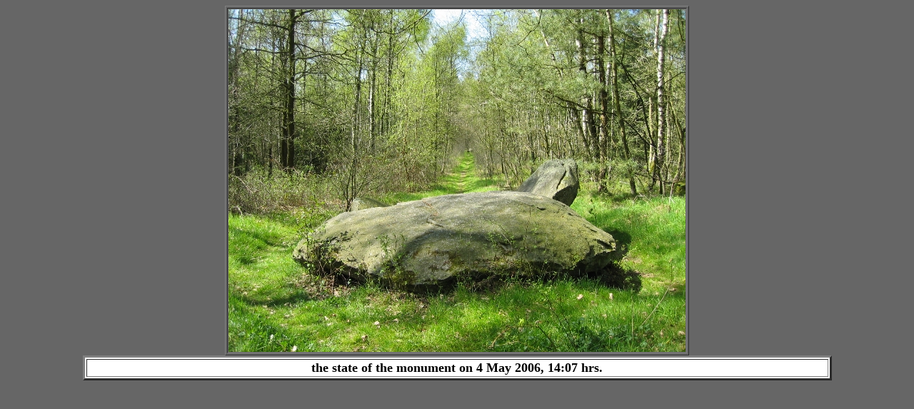

--- FILE ---
content_type: text/html; charset=utf-8
request_url: https://cruptorix.nl/megalieten/duitsland/D108-D-en.html
body_size: 466
content:
<html>

<head>
<meta content="text/html; charset=utf-8">
<meta http-equiv="Content-Type" content="text/html; charset=iso-8859-1">
<title>the villa of Cruptorix - megaliths - Germany, Großenkneten, Oldenburg - Kellersteine - Sprockhoff III, 940</title>
<meta name="keywords" content="megaliths, chamber-tombs, menhirs, 'passage graves'">
<meta name="description" content="These pages contain an outline of all the visited megaliths in Europe">
</head>

<body style="background-color: rgb(102, 102, 102)">

<div align="center">
        <table style="background-color: rgb(102, 102, 102)" border="1" width="49%" id="table1">
                <tr>
                        <td align="center" background-color: rgb(102, 102, 102)><img border="0" src="pics/D108-D.jpg" width="640" height="480"></td>
                </tr>
        </table>
        <table border="3" width="83%" id="table2" bgcolor="#FFFFFF">
                <tr>
                        <td>
                        <p align="center"><b><font face="Arial Narrow" size="4">
                        the state of the monument on 4 May 2006, 14:07 hrs.</font></b></td>
                </tr>
        </table>
</div>

</body>

</html>
